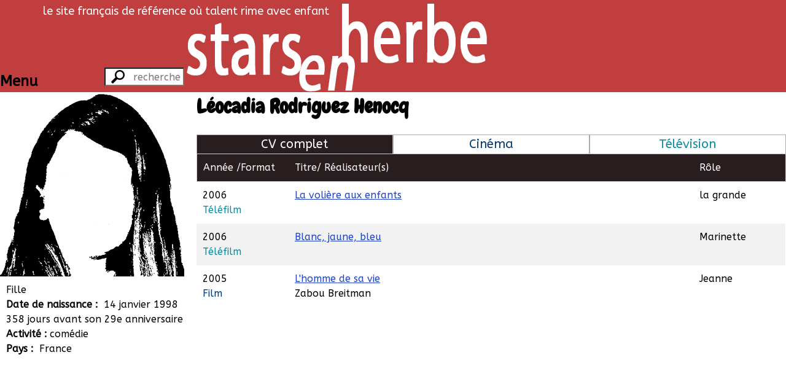

--- FILE ---
content_type: text/html; charset=UTF-8
request_url: https://todaystars.com/fr/artiste/364/Leocadia-Rodriguez-Henocq
body_size: 5477
content:
<!doctype html>
<html class="no-js" lang="fr">

<head>
    <meta http-equiv="Content-Type" content="text/html; charset=utf-8"/>
    <link rel="stylesheet" type="text/css" href="/bundles/sehstarsenherbe/css/styles.css?v291015" media="all"/>
    <link rel="stylesheet" type="text/css" href="/bundles/sehstarsenherbe/css/2/flexslider.css?v291015" media="all"/>
    <link rel="stylesheet" type="text/css" href="/bundles/sehstarsenherbe/css/colorbox.css?v291015" media="all"/>
    <link rel="stylesheet" type="text/css" href="/bundles/sehstarsenherbe/css/2/jquery.capty.css?v291015" media="all"/>
        <link rel="stylesheet" type="text/css" href="https://fonts.googleapis.com/css?family=Cuprum"/>
    <link rel="stylesheet" type="text/css" href="https://fonts.googleapis.com/css?family=Chewy"/>
    <link rel="stylesheet" type="text/css" href="https://fonts.googleapis.com/css?family=ABeeZee"/>
    <title>Léocadia Rodriguez Henocq - Stars en Herbe</title>
</head>

<body>
<header id="mainHeader">
    <div class="haut">
        <span>&nbsp;</span>
        <span>&nbsp;</span>
        <span id="silhouettes" class="txtright">
            <img src="/bundles/sehstarsenherbe/imgs/2/silhouette1.png?v291015" width="100" height="100"/>
            <img src="/bundles/sehstarsenherbe/imgs/2/silhouette2.png?v291015" width="100" height="100"/>
            <img src="/bundles/sehstarsenherbe/imgs/2/silhouette3.png?v291015" width="100" height="100"/>
            <img src="/bundles/sehstarsenherbe/imgs/2/silhouette4.png?v291015" width="100" height="100"/>
            <img src="/bundles/sehstarsenherbe/imgs/2/silhouette5.png?v291015" width="100" height="100"/>
        </span>
    </div>
    <div class="bas">
        <span>
            <form action="/fr/search" method="post">
                <input type="text" id="search" placeholder="recherche rapide"
                       name="string" title="Taper au moins 4 caractères"/>
            </form>
        </span>
        <span>
          <div><a href="/fr">
                  <img id="mainLogo" alt="logo" title="Accueil"
                       src="/bundles/sehstarsenherbe/imgs/2/logo.png?v291015"/></a>
              <span id="subtitle">le site français de référence où talent rime avec enfant</span>
          </div>
        </span>
        <span></span>
    </div>
</header>

<div id="mainTitle">
    </div>

<div class="flex-container">
    <section class="w300p tiny-w100 small-w100 medium-w100">
        <div id="sidebar" class="flex-container">
            <nav class="">
                <header><h1 class="h3-like">Menu</h1></header>
                <ul>
                    <li><a href="/fr"><h2>Accueil</h2></a></li>
                    <li>
                        <a href="/fr/artistes/A"><h2>Artistes</h2></a>
                        <div>
                            Artistes :
                            <a
                                href="/fr/artistes/A">A</a>
                            <a
                                href="/fr/artistes/B">B</a>
                            <a
                                href="/fr/artistes/C">C</a>
                            <a
                                href="/fr/artistes/D">D</a>
                            <a
                                href="/fr/artistes/E">E</a>
                            <a
                                href="/fr/artistes/F">F</a>
                            <a
                                href="/fr/artistes/G">G</a>
                            <a
                                href="/fr/artistes/H">H</a>
                            <a
                                href="/fr/artistes/I">I</a>
                            <a
                                href="/fr/artistes/J">J</a>
                            <a
                                href="/fr/artistes/K">K</a>
                            <a
                                href="/fr/artistes/L">L</a>
                            <a
                                href="/fr/artistes/M">M</a>
                            <a
                                href="/fr/artistes/N">N</a>
                            <a
                                href="/fr/artistes/O">O</a>
                            <a
                                href="/fr/artistes/P">P</a>
                            <a
                                href="/fr/artistes/Q">Q</a>
                            <a
                                href="/fr/artistes/R">R</a>
                            <a
                                href="/fr/artistes/S">S</a>
                            <a
                                href="/fr/artistes/T">T</a>
                            <a
                                href="/fr/artistes/U">U</a>
                            <a
                                href="/fr/artistes/V">V</a>
                            <a
                                href="/fr/artistes/W">W</a>
                            <a
                                href="/fr/artistes/X">X</a>
                            <a
                                href="/fr/artistes/Y">Y</a>
                            <a
                                href="/fr/artistes/Z">Z</a>
                                                                                </div>
                    </li>
                    <li>
                        <a href="/fr/films/A"><h2>Films</h2></a>
                        <div>
                            Films :
                            <a
                                href="/fr/films/A">A</a>
                            <a
                                href="/fr/films/B">B</a>
                            <a
                                href="/fr/films/C">C</a>
                            <a
                                href="/fr/films/D">D</a>
                            <a
                                href="/fr/films/E">E</a>
                            <a
                                href="/fr/films/F">F</a>
                            <a
                                href="/fr/films/G">G</a>
                            <a
                                href="/fr/films/H">H</a>
                            <a
                                href="/fr/films/I">I</a>
                            <a
                                href="/fr/films/J">J</a>
                            <a
                                href="/fr/films/K">K</a>
                            <a
                                href="/fr/films/L">L</a>
                            <a
                                href="/fr/films/M">M</a>
                            <a
                                href="/fr/films/N">N</a>
                            <a
                                href="/fr/films/O">O</a>
                            <a
                                href="/fr/films/P">P</a>
                            <a
                                href="/fr/films/Q">Q</a>
                            <a
                                href="/fr/films/R">R</a>
                            <a
                                href="/fr/films/S">S</a>
                            <a
                                href="/fr/films/T">T</a>
                            <a
                                href="/fr/films/U">U</a>
                            <a
                                href="/fr/films/V">V</a>
                            <a
                                href="/fr/films/W">W</a>
                            <a
                                href="/fr/films/X">X</a>
                            <a
                                href="/fr/films/Y">Y</a>
                            <a
                                href="/fr/films/Z">Z</a>
                                                        <a href="/fr/films/%23">#</a>
                                                    </div>
                    </li>
                    <li>
                        <a href="/fr/agenda/cinema"><h2>Agenda</h2></a>
                        <div>
                            Agenda
                            <a href="/fr/agenda/cinema">Cinéma</a>
                            <a href="/fr/agenda/tv">Tv</a>
                        </div>
                    </li>
                    <li>
                        <a href="/fr/contact"><h2>Contact</h2></a>
                    </li>
                </ul>
            </nav>
            <div id="mainPic">
    <div class="flexslider">
        <ul class="slides">
                            <li><img
                            src="/bundles/sehstarsenherbe/imgs/2/artisteF300.png?v291015"
                            alt="Léocadia Rodriguez Henocq"
                            title="Léocadia Rodriguez Henocq" /></li>
                    </ul>
    </div>
    <div class="artiste">
        <h1>Léocadia Rodriguez Henocq</h1>
    </div>
</div>
<div id="artistePres">
    <div>Fille</div>
            <div>
            <span>Date de naissance&nbsp;:&nbsp;</span>
            <span>14 janvier 1998</span>
        </div>
                                <div>358 jours avant son 29e anniversaire</div>
                        <div class="flex-container">
            <span>Activité&nbsp;:&nbsp;</span>
                            <span>comédie</span>
                    </div>
        <div>
        <span>Pays&nbsp;:&nbsp;</span>
        <span>France</span>
    </div>
            </div>
        </div>
    </section>
    <section class="large-flex-item-fluid extra-large-flex-item-fluid mlm tiny-man small-man medium-man">
        <span id="artisteNom" class="artiste">
    <h1>Léocadia Rodriguez Henocq
    </h1>
</span>
<div id="filmographie">
  <nav id="filtres">
    <section class="grid-3-large-3-small-2-tiny-1 h4-like txtcenter">
      <div class="filter active" data-filter="all">CV complet</div>
                                    <div class="filter" data-filter=".f1">Cinéma</div>
                                        <div class="filter" data-filter=".f2">Télévision</div>
                            </section>
                                                                                                                                                                </nav>
  <section id="filmoListeHeader" class="table">
    <div class="sort" data-sort="annee:asc">Année</div>
    <div><span class="sort" data-sort="annee:asc">Année / </span><span class="sort" data-sort="format:asc">Format</span></div>
    <div id="titreHead"><span class="sort" data-sort="titre:asc" >Titre</span><span> / Réalisateur(s)</span></div>
    <div>Réalisateur(s)</div>
    <div></div>
    <div>Rôle</div>
  </section>
  <div id="filmoListe">
                              <article class="mix f2 
        role enfant nvoix" 
        data-titre="La-voliere-aux-enfants" data-annee="2006" data-format="f2">
          <div>
            2006          </div><!--
        --><div>
            <span>2006</span><span>Téléfilm</span>
          </div><!--
        --><div class="titreCell"><span>
                                <a href="/fr/film/2559/La-voliere-aux-enfants"
                  >
                            La volière aux enfants
              </a>            </span>
            <span>
                          </span>
          </div><!--
        --><div>
                      </div><!--
        --><div>
                      </div><!--
        --><div>
                          la grande
                                  </div>
      </article>
                              <article class="mix f2 
        role enfant nvoix" 
        data-titre="Blanc-jaune-bleu" data-annee="2006" data-format="f2">
          <div>
            2006          </div><!--
        --><div>
            <span>2006</span><span>Téléfilm</span>
          </div><!--
        --><div class="titreCell"><span>
                                <a href="/fr/film/4359/Blanc-jaune-bleu"
                  >
                            Blanc, jaune, bleu
              </a>            </span>
            <span>
                          </span>
          </div><!--
        --><div>
                      </div><!--
        --><div>
                      </div><!--
        --><div>
                          Marinette
                                  </div>
      </article>
                              <article class="mix f1 
        role enfant nvoix" 
        data-titre="Lhomme-de-sa-vie" data-annee="2005" data-format="f1">
          <div>
            2005          </div><!--
        --><div>
            <span>2005</span><span>Film</span>
          </div><!--
        --><div class="titreCell"><span>
                                <a href="/fr/film/2560/Lhomme-de-sa-vie"
                  >
                            L&#039;homme de sa vie
              </a>            </span>
            <span>
                                                Zabou Breitman                                                        </span>
          </div><!--
        --><div>
                                         Zabou Breitman                                    </div><!--
        --><div>
                      </div><!--
        --><div>
                          Jeanne
                                  </div>
      </article>
      </div>
  </div>
    </section>
</div>


<script type="text/javascript" src="/bundles/sehstarsenherbe/js/2/jquery.min.js?v291015"></script>
<script type="text/javascript" src="/bundles/sehstarsenherbe/js/2/jquery-ui.min.js?v291015"></script>
<script type="text/javascript" src="/bundles/sehstarsenherbe/js/2/hc-sticky.min.js?v291015"></script>
<script type="text/javascript" src="/bundles/sehstarsenherbe/js/2/jquery.mixitup.js?v291015"></script>
<script type="text/javascript" src="/bundles/sehstarsenherbe/js/2/jquery.flexslider-min.js?v291015"></script>
<script type="text/javascript" src="/bundles/sehstarsenherbe/js/2/jquery.lettering-0.6.1.min.js?v291015"></script>

<script type="text/javascript">

var buttonFilter = {
  
  // Declare any variables we will need as properties of the object
  
  $filters: null,
  $reset: null,
  groups: [],
  outputArray: [],
  outputString: '',
  
  // The "init" method will run on document ready and cache any jQuery objects we will need.
  
  init: function(){
    var self = this; // As a best practice, in each method we will asign "this" to the variable "self" so that it remains scope-agnostic. We will use it to refer to the parent "buttonFilter" object so that we can share methods and properties between all parts of the object.
    
    self.$filters = $('#filtres');
    self.$reset = $('#Reset');
    self.$container = $('#filmoListe');
    
    self.$filters.find('section').each(function(){
      self.groups.push({
        $buttons: $(this).find('.filter'),
        active: ''
      });
    });
    
    self.bindHandlers();
  },
  
  // The "bindHandlers" method will listen for whenever a button is clicked. 
  
  bindHandlers: function(){
    var self = this;
    
    // Handle filter clicks
    
    self.$filters.on('click', '.filter', function(e){
      e.preventDefault();
      
      var $button = $(this);
      
      // If the button is active, remove the active class, else make active and deactivate others.
      
      $button.hasClass('active') ?
        $button.removeClass('active') :
        $button.addClass('active').siblings('.filter').removeClass('active');
      
      self.parseFilters();
    });
    
    // Handle reset click
    
    self.$reset.on('click', function(e){
      e.preventDefault();
      
      self.$filters.find('.filter').removeClass('active');
      
      self.parseFilters();
    });
  },
  
  // The parseFilters method checks which filters are active in each group:
  
  parseFilters: function(){
    var self = this;
 
    // loop through each filter group and grap the active filter from each one.
    
    for(var i = 0, group; group = self.groups[i]; i++){
      group.active = group.$buttons.filter('.active').attr('data-filter') || '';
    }
    
    self.concatenate();
  },
  
  // The "concatenate" method will crawl through each group, concatenating filters as desired:
  
  concatenate: function(){
    var self = this;
    
    self.outputString = ''; // Reset output string
    
    for(var i = 0, group; group = self.groups[i]; i++){
      self.outputString += group.active;
    }
    
    // If the output string is empty, show all rather than none:
    
    !self.outputString.length && (self.outputString = 'all'); 
    
    console.log(self.outputString); 
    
    // ^ we can check the console here to take a look at the filter string that is produced
    
    // Send the output string to MixItUp via the 'filter' method:
    
    if(self.$container.mixItUp('isLoaded')){
      self.$container.mixItUp('filter', self.outputString);
    }
  }
};

var layout = 'list',
    $container = $('#filmoListe'),
    $changeLayout = $('#changeLayout');

jQuery(document).ready(function($){
    buttonFilter.init();
    //$('.agent').width(285-$('.agentLabel').width());
    //$('.agentMiniFiche').width(285-$('.agentLabel').width());
    $('.titreCell').width($('#titreHead').width());
    $('.flexslider').flexslider({
        startAt: 0,
        slideshow: true,
        useCSS: true,
        pauseOnHover: true,
        controlNav: false,
        directionNav: false
        //itemMargin: 0,
    });
  $('#filmoListe').mixItUp({
    animation: {
      enable: false
    },
    controls: {
      live: true
    },
    layout: {
      containerClass: layout
    },
    callbacks: {
      onMixLoad: function(){
        $(this).mixItUp('setOptions', {
          animation: {
            enable: true,
            animateChangeLayout: true,
            animateResizeTargets: true,
            animateResizeContainer: false,
            effects: 'fade scale'
          }
        });
      }
    }
  });
});

$changeLayout.on('click', function(){
    if(layout == 'list'){
        layout = 'grid';
        $changeLayout.text('Afficher sous forme de tableau');
        $container.siblings('.table').css('display','none');
    } else {
        layout = 'list';
        $changeLayout.text('Afficher sous forme de grille');
        $container.siblings('.table').css('display','block');
    }
    $container.mixItUp('changeLayout', {
        containerClass: layout
    });
});

$('#artistePres div').each(function() {
  var height1 = $(this).children('span:nth-child(1)').height(),
      height2 = $(this).children('span:nth-child(2)').height();
  if(height1!=height2) {
    $(this).children('span:nth-child(2)').css('display','block');
    $(this).children('span:nth-child(2)').css('text-align','right');
  }
});

$('#filmoListe').on('mixStart', function(e, state) {
  $('#filtres2, #filmoListeHeader').css('background-color',$('#filtres .active').css('background-color'));
});

$('#filmoListe').on('mixEnd', function(e, state){
  $('.titreCell').width($('#titreHead').width());
  //$('#mainTitle').hcSticky();
  if($(window).width()>960) {
    $('#filtres').hcSticky({
      top: $('#mainHeader div.bas').height(),
    });
    $('#filmoListeHeader').hcSticky({
      top: $('#mainHeader div.bas').height()+$('#filtres').height(),
    });
  }
  $.each(state.$show, function(key, objet) {
    if(key%2==0) {
      $(objet).css('background-color','#fff');
    } else {
      $(objet).css('background-color','#f2f2f2');
    }
  });
});


$(window).resize(function() {
  $('.titreCell').width($('#titreHead').width());
});

$(window).scroll(function () {
    var h = -$('#mainPic .artiste').height() - ($('#mainHeader div.haut').height() - $(window).scrollTop());
    $('#mainPic .artiste').css('bottom',$(window).scrollTop() < $('#mainHeader div.haut').height()
            ? -$('#mainPic .artiste').height()
            : h < 0 ? h : 0);
});

/*$('nav li ul').hide().removeClass('fallback');
$('nav li').hover(
  function () {
    $('ul', this).stop().slideDown(100);
  },
  function () {
    $('ul', this).stop().slideUp(100);
  }
);*/

</script>

<script type="text/javascript">
    jQuery(document).ready(function ($) {
        if($('#silhouettes').width() > 500) {
            $('#silhouettes img').css('display','inline-block');
        }
        $("#sidebar h2").lettering();
        $('#mainHeader div.bas').hcSticky({
            top: 0,
            stickTo: document
        });
        if ($(window).width() > 945) {
            $('#sidebar').hcSticky({
                top: $('#mainTitle').height() + $('#mainHeader div.bas').height()
            });
        } else {
            $('#sidebar').hcSticky('off');
        }
        $('#mainHeader input').hover(
                function () {
                    $('#sidebar header').css('width', '50px');
                }, function () {
                    $('#sidebar header').css('width', 'auto');
                }
        );
        $("#search").autocomplete({
            minLength: 4,
            delay: 500,
            //search  : function(){$(this).addClass('working');},
            //open    : function(){$(this).removeClass('working');},
            source: function (request, response) {
                $.ajax({
                    url: "/fr/search",
                    data: {
                        string: request.term,
                        nbMax: 10,
                        ajax: true
                    },
                    dataType: "json",
                    type: 'POST',
                    success: function (data) {
                        response($.map(data, function (el, index) {
                            return {
                                type: el.titre != null ? 'film' : 'artiste',
                                id: el.id,
                                seo: el.titre != null
                                        ? el.titreSeo
                                        : el.nomSeo,
                                value: el.titre != null
                                        ? el.titre
                                        : el.prenom + ' ' + el.nom,
                                valueBis: el.titre != null
                                        ? ' (' + (el.annee != 0 ? el.annee + ', ' : '') + el.nomFormat + ')'
                                        : '',
                                image: el.cheminFichier
                            };
                        }));
                    }
                });
            }
        }).data("ui-autocomplete")._renderItem = function (ul, item) {
            return $("<li>")
                //.data("item.autocomplete", item)
                    .append('<div><img src="'
                    + (item.image != null ? item.image : ( item.type == 'film'
                            ? '/bundles/sehstarsenherbe/imgs/2/film60.jpg?v291015'
                            : '/bundles/sehstarsenherbe/imgs/2/artisteM60.jpg?v291015' ))
                    + '"/></div>'
                    + '<div>'
                    + '<span><a href="/fr/' + item.type + '/' + item.id + '/' + item.seo
                    + '">' + item.value + '</a></span>'
                    + '<span>' + item.valueBis + '</span>'
                    + '</div>')
                    .appendTo(ul);
        };

    });

    $(window).resize(function () {
        if($('#silhouettes').width() > 500) {
            $('#silhouettes img').css('display','inline-block');
        }
        $('#mainHeader div.bas').hcSticky();
        if ($(window).width() > 945) {
            $('#sidebar').hcSticky({
                top: $('#mainTitle').height() + $('#mainHeader div.bas').height(),
            });
        } else {
            $('#sidebar').hcSticky('off');
        }
    });

    $(window).scroll(function () {
        $('#mainLogo').height($('#mainHeader').height() - ($(window).scrollTop() < $('#mainHeader div.haut').height() ? $(window).scrollTop() : $('#mainHeader div.haut').height()));
        //$('#mainLogo').animate({height : $('#mainHeader').height() - ($(window).scrollTop() < $('#mainHeader div.haut').height() ? $(window).scrollTop() : $('#mainHeader div.haut').height())},400);
    });

</script>

<script type="text/javascript">
    //IE outdate friendly warning if you don't want remove it
    var $buoop = {vs: {i: 8, f: 3.6, o: 10.6, s: 3.2, n: 9}};
    $buoop.ol = window.onload;
    window.onload = function () {
        try {
            if ($buoop.ol) {
                $buoop.ol()
            }
        } catch (a) {
        }
        var a = document.createElement("script");
        a.setAttribute("type", "text/javascript");
        a.setAttribute("src", "http://browser-update.org/update.js");
        document.body.appendChild(a)
    };
</script>

<script type="text/javascript">
    var _gaq = _gaq || [];
    _gaq.push(['_setAccount', 'UA-39378160-1']);
    _gaq.push(['_trackPageview']);

    (function () {
        var ga = document.createElement('script');
        ga.type = 'text/javascript';
        ga.async = true;
        ga.src = ('https:' == document.location.protocol ? 'https://ssl' : 'http://www') + '.google-analytics.com/ga.js';
        var s = document.getElementsByTagName('script')[0];
        s.parentNode.insertBefore(ga, s);
    })();
</script>

<!-- Piwik -->
<script type="text/javascript">
    var _paq = _paq || [];
    _paq.push(['trackPageView']);
    _paq.push(['enableLinkTracking']);
    (function () {
        var u = (("https:" == document.location.protocol) ? "https" : "http") + "://www.starsenherbe.net/piwik//";
        _paq.push(['setTrackerUrl', u + 'piwik.php']);
        _paq.push(['setSiteId', 1]);
        var d = document, g = d.createElement('script'), s = d.getElementsByTagName('script')[0];
        g.type = 'text/javascript';
        g.defer = true;
        g.async = true;
        g.src = u + 'piwik.js';
        s.parentNode.insertBefore(g, s);
    })();
</script>
<noscript><p><img src="http://www.starsenherbe.net/piwik/piwik.php?idsite=1" style="border:0" alt=""/></p></noscript>
<!-- End Piwik Code -->

</body>

</html>